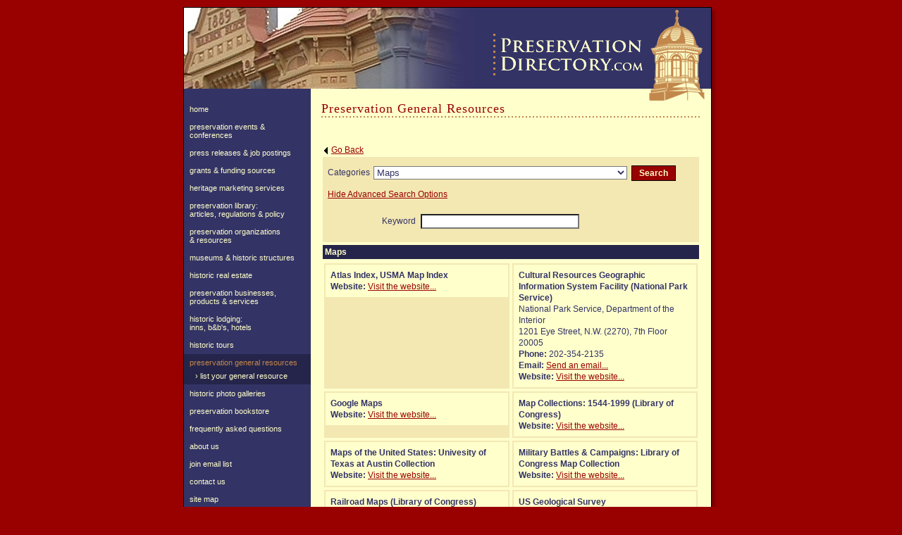

--- FILE ---
content_type: text/html; charset=utf-8
request_url: https://www.preservationdirectory.com/PreservationGeneralResources/GeneralResourceListings.aspx?catid=71
body_size: 25137
content:


<HTML>
	<HEAD><META NAME="DESCRIPTION" CONTENT="PreservationDirectory.com is a research tool and directory of resources for historic preservation and cultural resource preservation.">
<META NAME="KEYWORDS" CONTENT="Preservation General Resources, historic preservation, cultural resource, historical preservation, historic property for sale, historic house for sale, historic homes for sale, national trust for historic preservation, heritage preservation, historic preservation grant, architectural preservation, national historic preservation act, historic preservation organization, office of park recreation and historic preservation, advisory council on historic preservation, state historic preservation office, historic preservation job, historic preservation agency, historic preservation program, historic preservation magazine, office of historic preservation, historic preservation program and college, grant for historic preservation, conservation, marketing, research, cultural research, history, architecture, urban planning, design, building restoration, preservation consulting, historic preservation impact on development, department of cultural resource, cultural resource preservation, stolutions, sternig solutions">
<META NAME="ROBOTS" CONTENT="ALL">
<META NAME="AUTHOR" CONTENT="Stolutions, LLC :: Green Bay, WI">
<LINK href='../Includes/Styles.css' type='text/css' rel='stylesheet'>
<!-- This website contains information about: Preservation General Resources, historic preservation, cultural resource, historical preservation, historic property for sale, historic house for sale, historic homes for sale, national trust for historic preservation, heritage preservation, historic preservation grant, architectural preservation, national historic preservation act, historic preservation organization, office of park recreation and historic preservation, advisory council on historic preservation, state historic preservation office, historic preservation job, historic preservation agency, historic preservation program, historic preservation magazine, office of historic preservation, historic preservation program and college, grant for historic preservation, conservation, marketing, research, cultural research, history, architecture, urban planning, design, building restoration, preservation consulting, historic preservation impact on development, department of cultural resource, cultural resource preservation, stolutions, sternig solutions -->
<title>
	Maps : Historic Preservation & Cultural Resource Links Guide @ PreservationDirectory.com, PreservationDirectory.com - Historic Preservation and Cultural Resource Management Resources and Research Tools for Historical Societies, Organizations and the General Public - 
</title></HEAD>
		
	
	<body>
		<form name="Form1" method="post" action="./GeneralResourceListings.aspx?catid=71" id="Form1">
<div>
<input type="hidden" name="ucHeader_RadScriptManager1_TSM" id="ucHeader_RadScriptManager1_TSM" value="" />
<input type="hidden" name="__EVENTTARGET" id="__EVENTTARGET" value="" />
<input type="hidden" name="__EVENTARGUMENT" id="__EVENTARGUMENT" value="" />
<input type="hidden" name="ucDirectoryListing_cpnlAdvancedOptions_CurrentState" id="ucDirectoryListing_cpnlAdvancedOptions_CurrentState" value="false" />
<input type="hidden" name="__VIEWSTATE" id="__VIEWSTATE" value="UgoTfz7/5AcGhRxwO9qX2ug41S11bWqh+x387PWeIAFzXWwGtB/2/ROWecXMrExvwZcpB/2KSTbrAH9BHOx/cg/lkvx2lSlT8B8j3MKlcvkqzba9g3+83fCK+iCQnuM2/K0h4A9WC3wgweD9KVjzpX3+DuA8C680vsyKatZe7Nv8Ds14RoJISFtpkfQa9N3X7IEU6/h3j3j/8hHa9Xnfrs56qKxe31BTNGS1T6IiPEAwh2Y1NCtS3yZ1ldQQd+qC+9LhZsy54j3FO3dWO9CzPgBHemuEfauTIPZVFsKV6FPA5glZrXAHuP6phfoXLa/OlHCOyyc2F81582UvrxqrZVDccasvMaKF/Dcpg40sj6Op28oIcKloHK7PGZEYlcsT25EAxiA3QAnn723vWcvTDBtCMdLOzBE+p32PfWbuA9LxGXLpkOuH+9ZEZZTzPr1IBt5Pho78Cr8wpaXvLCepu7yW2ZDykN/Wk0kXEqY+driNA4quUOifBTXREAT+4sOIqsk9CE3fN8lAX3KTpP+ywQeFTi0fWdSRkWln0QS2Bf/ARyg/jJomom7SIeJsZ2odTqIGDL3wJJDU5SbWdOtCAvpk2t1QTci/a+jZzvqWYWTE7ld1IhX0aV97nm7jposfeWNf5IM6W+dJEMr2wPtaODLpUSLDo1CVgX1gioND3oZb+8pxXKcPvWuzBXU6knelcuLoGEe+UG+rAgOAwvrnFJXHjMmZsINWZ1hnkch05/5BcP9ms6Iu6bcLv+H8Wf4FpqbAsES7vZiqzc0jXh+AnGIvQ4Q2w6rIMQeLDUqIQnAQPjUx78wPKUA5LxrOvGZ8crgM8YOSTPkEjPNGbbLABxYRi4SQvhraxRdk9GuR3E4s8CBcqOSwcHwMEZfYgCpC9Ox0E02e1Jpv6FtGib3HkftpmASZI98SI/0fNPgu+DYgAyFF4Jk2hLaqrqWJJGtYKLzxoV/eX5BCQzKFgSViZcuD7MTEm2rc0oDut5LYmcOtvGIBUKWJSAL64AwhyXeUoJJxY58z8B2dfOb73YwVRftv2fSfU2StYrPr4jxspuIYdOegE+g2HpbhH/njB2L8QHH0peWDhJXm+XHBXzoE9z29lw2XSTWU3AQ3kn2atJaQJacbcgly6LvYnM43zmffgMoRQtjtnoV1ojJ37nD8TuHRJctFtEIy/rP4OoyDaffpzI07J/fhySbmZHltu5jc8wY69jMGJe4GRi5OHqEb73i0oNbjmKYfwk/0tiP8qoUnd1CZHXL60OFBHpfkU1uAu5Ct8dl3erlootCaKLL7fTURHfPTKIfj7Ss1FgE3s0YRIwdWgkBBRApAOI3WxKCAR68eWXc4iRPQPzE50RozB8tN91+jDMozwH5B//jFmgwb+1ZpsX8PCXqTuWcTeD1DSPQJhKFBqhULnForjCveQsE3u1k3zVOOI5zVmJ9zsqU7V6YDbcUBos47OLf5LhGsFslWMiPf7fMauDNz/yrFg2WGJqOCLr49uvfWC86MeOfpq5AydqQ7veXlhpJR7sZ8ACD3uAQFf3r43AhrCiNJafhiph7lAIo/yRr0Ja01X95a7rlWqeBbDCb6GH2wlTM977hglEJ2XhFt199HYkURPyMlO2AVsmrhlodekXskru6LVIHzam5GAk0E1qm8I3+eXOZfFNKTacQxOrkeRL/obu71+2swOKp51hzkTy685jAusRocEWiV/dZFQ435TnWRqvY2upNOEwJYOFZSbfDLt/93mcK2BXuQhMXT667jhU1z28FUV6HWwe6tX+bR5GQ+6eJQkOfiU2Jvq5abiot7jnFCdQjE4ZdXcRaSDEWMNhwe+4TSmQXYvIZS3lYQT2/5k10b+4q0+OjKO8DqYs+HWCpywH80+uR3bnE8iiE0AklYwq2zTZ+aVfxb5XvgYE+on/Pb1XfmfgN25qlZS6s61mRRqkfgrwL8nP1GWFMkWFqouyun9houGq63ZuJteDZ5uhsXyyDkotpkX3Mis1W77FXZYpz5ZDKvt6ZfpNiyOGXwfQsHiNr0s5MgH0FQKHnpvfKo2lu/94i5CCWxUsIoHqODnXOM3qLIrQYZKMIo7QacQeZFNWj1sV/GLIn9d1upLsvXocxtZU83AsWNHFf998aipFc2e32fT8wm9Ycwu6h9ocwN5sp2W1+qXcg45UQgG9IXKHqsTnugQWAupbK4e3X2R+7VSWMZCuedQejXG0+sYcpDBzZd/sXDnbbeTn330MNb1u3gdrmRc6lXij9eDnths/kvpCjnY3UB6aG/AQb703vceGtbkUI4U6ZA7h9icxoeY9O9OrTlnQN5tzFxJMbGBLZv8w6k2XrXoyNEhXPlxjidoLbpYdU6wl0w4UJS9cjN5eUuVvtLjJW1oWdVb9vRNzsLAQbo8WMRTrWx9gwy08jk9XMkbY4Y6qPrZ9gQ7r7RFZ/8Um2VtiyguDdK4m6mxxC8rsCcg1hl/PcV95fE6Pc79s/H8RW5aT2NtsUnM3/ixw5YDLzDExWrVnsVz1YuhOLj352Orv84LxMa8DqCmS3AOO3By6GJEv48j1qyuPNtoYG49Niaj9BatB8gl9uLsvT/TH9+wT3qwPyfAvvRzRz6w1fIqt3MQ+U4cwh7ce//qyym6MycgWyhbcoAmiddew/fjFoZ5xIg8wPJHvQ4ym3yllDVYidxiXthbC+DZg5qlEoU2KF0N5f5s3CuORa6XlBCQcTnf3QZSPjeIN+A+cgrVJqUzWOtQz+h1jW/RQZZoMayoY4YiRSvZSBdCLJ7tQW8THJo36mRT9OYjjCDc64ypGQ5XLIGrPCZHJ26ahZIdb+Tsbw0dMi6WfMKJ7IXw7eR446D0/X/+e8jplKid+7KBcGcf9y8YkvPvZDr/+lsvWMhdTCyrE+muLjhOz0PLPgbwRjwaJ51l6IZaRTjLS4FQlVO4SiI0uBAyXxpclsd2JHhI8o47/sNMNLU7X5KGojS8q3KwvxwqYHusPLUGnheX965nUczOLniVyy8rfPibXSoobNkoZZauuLHCqCRPVSWKgQX5mEPKhWj3syvuA9zlII67XNGQyWFgJxxy/bwrMWuiF5TnLfmcP98XkkDtIGCAWjNeQ8oQF3TMjsEN8dhbKQTy571Ds9Z0VTxZfTe+bKml36J5BkaJrJS1GZzD/t7bi0CV/H8O4IgJ9IvyJ6x3kek9t29PguptnNA1t8VCslfFj66ABkjhwVBWIdxJkeK5eiONT5DKwDC6xOxg+wsvsh6KkoO838ol3dNHtlb/[base64]/DtuxTyWJZDOudAmyotdlX70GmgplL5ssMVh0E7nnFKeroXD9mMegD8C+1wOcT3msDiI1DLgoqOQr1zvxOZ2XnpU11qD36/hldyWcJ5NCDDFqEmq1zdK6LQ0q9vLE9n/oIIKWSX/APQ/k5F3BxPXrBwe1tnIdrtSQOQNzc0+i5/FvyAwTHrCGBUX86kt+mcHvmQ2eQNrhYxeNmuaW0KBWlPZQdiFjtp+ZomvaDKulaJa5R1NAFyxMtdoBEnqbgUAQl/3GT/v+FF+uEozVTky0L8jAUs1jET6zWuqA83grER7KR36HX7oFaWAX29LLhNhRjiGqEoX6/[base64]/5OzKzzuLhasK/b/FDCjTIyq+zB/EF2nPf3vbF3rBPn9nuWpCbg96+g5qARrMeAS6maPTHuj1CFJy/AcbXGhSBLIsIB9Z0KVOlPFFMfit7we6aFRgr1frU5+0lD6wRnQIx2wnTi2jW19+M4EFdXa/0rjj/D3ve01iBxESVQhrAYBSVMbk5pvmwypjNfe7rSrRSb+DcJvDtC3dzKTkG+CBvVmIblYA9ui+IL2dC8uqQtufLIDhO44VEjFrZNpAtkX7PT03mp8WahQyPyN7xeDA4MBQ/Hq0s37J/[base64]/vqW/qCZ6pvzzlzKRak208mjbZ8cdjEHEMVVMHLZnib/3DkT0+3h9M9pl3NxEAa/r/7Bdvhh67JgGLdPhNLSnSv6WjiQaPSwJDE/dfFdwdDKknjDpxbVDRynS38u8Xz6KO/b4VXK0PdfYlqghQVzfsmLlOHK5cUrljcrWsBiEqWEBUJWnVEsvOR10YHonPDENBlK8cFL2JgpV+bWW1+PYHmhuvU2vGK8h10qjwoKov4jHPoGaF381t4GAw0PCNEGlw/4tcoOiP08Aipz70WIeRCsA+qrWP3O9o1IibW3stI/m3l2e0k7jGS5MuELeGZ77s6+mSqUnm8xb6TH2ZM9M7wLhjf3OFUn6wYXVNmNKRkxoIr+SCofJNKMrJ7OIvZqbZLsuUHliq5rziX2xwkbUY8DG2Ch1sLh/IeeIEbjyNQ3y5uY6Qu2ar6SFWxYMR2ToJwUBKE8qimX5lswnbwLGa7ubxW2ZnUffvKqB8DSubQYt3TBwf+R9Dyx71dzdquphs3Egd2PZT9G6dKvgjOgwRo3iP/21ze8s041yqPLv+oTjc1Izeg9TRQQWIIyEx9V9N46N2mvHVsqUjpszGbFmr4Vc6W99teKdYGLGBJ9zaxVATl/n9Ey60TVnb8WBi/[base64]/udwGz2jxe98ri8R6osY11LJfOH834Dp8P5U7t7EsgmuRnEUyCzSsTOdeqzkLvFAv0f+5TgxbnOlRIi7Y1fGCuptIeafB8KLIXlMsWoqt8IKa7FMIU0Do8lY7czApjxYxdkL1y4wE0iVZeBkDh+pResOSwp7TRQAHuWcM7Z/1agIS7xuplu1Y7v170+0KeJKAuP7WlqQCzNLRje6qPADOZpcLjKkq6XLQSrmHgASlqz/rZnYgHZGDU0JG4JoszzbqhAJkQXR4RBnYd325+V8ARRkGVw2a/0oQKOi1SYxSGt+/c/JeGCKQ3sJINZitm9SV9royE/jP4kOIrsbBf0FfnUAfz7BdoUDUCilmGaTtnEVz33r6AVGmgS0HtGsuwsFGwXk+mvdenmfNR5D4+yefUlc1tnH+5RuvI2VrgPrzLkpS1XH/xrQu/BmP3fi5jchkAbCbhG8CsppWLBZV9CYZUd0NyMKbXvgdDoTdnQms2tfAjQcz21LRJIrXcYREl4oSKIV4YD3/3beKJ+cz8WDuBSaOE9lb1jhxGreZqNu6V1xr9CS4kZ/bpVh42bqDLR9JbrjFYX/feOZ1sXWJlR3s5CM3Rm0cwsmL8cf8+vqAyyY7GQ7vKQaYTc6aHqejkTAeBWrXf0DigvA/Elv7mhmMp1XOV9WX4GvMaJrl1O7DhyN6y040VOeqlZzZwdzyQ5yHdZuLsASsMaaOEvedNxa5dIk4PMHwBDjfrD6R+XkHPL8O3j0Qg4ZRHKKJRzlurq7nomIAoHCcYsy1TWfDXiS8F3xbCEYE0jPfsMZEQZcYZ+3Bos9PjsPXeZbdmsQjWgYnkBnJgRWAsK8/hTmeiPKqC/fN1fkI7XZHjfjHo9PZmU5DZqfT5JX4915uAFOe8WRA4JyojBASd4L2K6I0kayfOW6OoqD6BZ3u3lE2HShR4OKpj+/dhLCUw4N7FsIZBCJnqOn8WZHtpXF/8wVq0QgD49qqE4M9Yh5TWOHfNPFhGviIN26rd572E0GyFUDPkAtmym+H8MvoWLHt+cv1fDExLj6zV2EuzdrjmSg5HmgcuLp9blGp/B3weoPJYPy8on4ItN0MaTWl+JhpJ4efPz99FQC77+8CMlDJKCQ4MpDKK7fqBwEk1g6QacdeEpWrVgKp/pet+bDvMrmb7qx72HmJXFQveloslLkpKAf1N4cD8FSmTYl7My/dRAhs3Gu+cQXj3+PLLpc3TIZbkC8dDjImwCjjtFgCzvPBvNNAKDEtS8QfX9IeBKMj1yExUsg19mgtSKAxMuNNaa3c2beNJRI5eekaYUGCyD58SiLL2LcFFO0gy2wgz7657Jjx9fI/0WGWj/zPiUbSUqjPzKr87WGllYE9nQjdgYpHbRlQLMp/m/hTdRiweR4QxXjrZQTNuUlUpOgpDi5r8fVJYrI/88HuVLdxaES9UxWbvw+MLgSuN9ZkypFQ9hTgX4zwzd05GNJ7DFGC8l6ZB9TQ2/bDFy4fE+TmcFnGAuMjZS8edNlCuvZ7l0L5Ude+Sh7XkMZr0BfGnmi9YTck/KHeHjYve24n30UBm98/ecc3c1lKjV/E/uaDDQ23BZknk9oggJzy45cw8QkOEYdby+c2C2GT1R7Nj+A1e8V8WkgKlAbmta0Oyv3OZYs074hTJYnCSZkHLmdVm9r6pxaG6ZPZcm9xTNeamjzVSy+8Aso0nAnrTzpttSUzE7Cy9PLs0YtN80DKJIwgeDtX6+JoTOKYchYnt9F4zjvq/ya/KtDR/knCQ8K5PxdGao9ZN1X4wTcEYEOg+qLIEO6CWPCQt26jNoIh/ZIKOCQ6yNV3d5YK7jzLk3RsqPq4hYasAg9PhdMLnF2kfLqgxb5EJycsugwOiONpKZf6fKqr/MOlsNbSasXX96ckK2VIEpdPws6wSzjDo1gywotvMRvbvqWjseJ3j8XKyWas4c7lu4BBGv/0uAz3AEDANXPOqbjavvv9wxkYDl5i10lQ5SCXI+XKzrfn5K3/qMUmfxD3mOQZBb63qbz/wjgcWSm3QpXTTqy17p4SBYtN1LeGT6JUuaAB566udblsZYExGc+RDQizq9DgEy5D0JvKNW/yUSywCyRN7TTk+VXKFXmzfmmec5EDINwsRrOUayaDBImBXlhyrXvqvGrVU87G6fFGJSy/98VYnnRH0z9kS5/[base64]/j/cyhk0iCoBZDcpSBYY/9VjZZ9tv6lFDR1+3y6Ha2GSyycIWekHBU85CI+DO8Dl6dL8MlKuwPFXfkvmz7ijkPgEW3JDSK2FncqbNYP9BslvxFeFd+DbsvvCRvjMra/oP8QBQs7SK82HJaX45RAvjslC3lrQpNaie08bH+Q4oneRgmcK1Ds2M+SflrNWdSickeuHkvgdf4HiuK8o/fHqn25IxhgSAQA308Ape7QeH7A6tM3aOETUffiw34vODsjGlqcrqADmX/Qvq5UqSzgWoWyJw797EAOE5Nh+7lcl0D1BwbKw/Dn6CnHFcHkuE2Iz+YmfhHIod9K/Iz3G5pUmCZ1hsZsrXA/DYthEYPJ5UACAbYOrF3fS3kLKgp6Efy9s+gqJN9Cl7mEirMM/LVTn1fPBSePBpS0+OfzclvvZA5nbcTaEiEzp9rBADi+lxe93sItID997hoQ54mcSxMLx6bG416y/mt+UWULNMRDrAovxyotOEQSjEWORepD3Rsk6P7Uvpuyde0aL35k5WQ7wyvyq5LuU3Xx0/t2nzLZgpi7DjnW3XC+DhVTcM2E5Fnv6R450ABHRSYziDNLW0RhkFxwE7dGANZNTCgNH0mmxYUtdR7ckq1iGWBfiEl654Kg/djg0rqBLyx24oKKfTd/tQxjYHswnCqS+J7O5M6swm7pXTudiDnc0OjpiOYm5GdfLg4kJT7wVLrAz9/phyAPLVx/h3k1O6R75XT11kWuhtA9Z2AM3g9VMmR8Db69jCtdDyJTOa45GmI/8+ezJnzGwmyO3BG4flnteO15rgXdwfM6C3K4zPVx7N0pwMuUOggB6uXzplyzwUQbAocabZ2+QUHR4ALlrvPzx2SUNsbdflcKf7Du42qTntKVglMAgYi/jKd0XVIiLkHg+YhuipvywsopHl8UIPGbKdc8Vu9+n4ybPeMuooeL/BkPV5u2B25AXNDTz/30KGLfYSCY3bq8x04nPYacW4twCSJ/Uf50MdEYa+zdec2BK8mVOGDF/IHK9UcecdXxmML30kzPZQTRBIGvDsHf01z6sfP75ClAdiaUv0kqfJxKTpbvxVi3UdU6HLuuPpbygWVj6Km59C2XgLZvPIar5E19CdnL3fWbu1TW2boUlsMRkgLe1K2iLZUwE7i/rVFY5sAfyz+Gc0yeKWoBQ82Tbx5GqZAuuGQGgYlSN3VeLiyfq/R45djHZiRVTtpZ3HBc/[base64]/mDdiNtVISv2SZguqZVSXK+REbeMrH9nmlaY/Hd6nAdDg9AJFkQiLv/YnAejd1KAHuWl2v2mW7bs1TSQHMZr4CCGGk0eK2qplP3sw8kD1e3LCk6tL4I1DEwJ5hyDaBXSfrpb+oJ+XfffaT9ldxvUlx3Njyfu/eLZBOWWaix6cKm/GpyMdSytWJOPX1q3bLaP5bTXixxbxyyKvVzZkgKhYTAsubGn56T6SgWxVEXrrthrN2BoqieTyM4jYKvv7CVR5qTJC+HEmtb/fnX0BOiMNdg/rgFnaC69THzdQM7b86y4sH7qdWkNEbJTq9lmpvUxwOVH7fBoHtzCD4uScyQcVrurqA5x8/R37mpEN4eqvc/MdN9RAUw5X0XPP5KxhjqZJjxjg8kC9Io8l6AmMGFUkL3coeSHuXSJQGwwsjIauSyOwxNpPkKAVwWAakIF+BRt8YhE7x5zeRxojeGuzNRw01pyNGgkx2bucOr697AbhHNij1dRteODagkZWp2B20nr27i/z0Zetxqk23aE0yFdnS/HkIsgph8VIp7f5EvS/sCDqKycn5LdsaeEvY1AWohospoEoqu5HwiMDeEij9V3lnkmS+rmfMmaEwQhfdzUnPT/banemUc/GpHzHABs9xLMrCr5Vz5BLAlZYduF3bD2N4l8D76ADMxa/lfz59M1Astvx5YvYGjGp8sbq81DvZ4BYe7OflMtt8BtUvV06UvUngEM2Bf8dhAeob/6BW2SS4IxgacPmVKiKa+DTB2Avzn5jmUWbSJH1DfR7Cdbbl1winTfqaQKdjGIovJnk7LGeQDbbs8KlO3ciWIl3w57tEMbIhxHCswg/I8q/NIJvpb3Q41qUAzmq9SsLcO/Xqm5fbahjqxULOXf9VB/iV4Of+OYWUTVM1zS2fo8kWqY46mxmKPo7sWbVCAushbIfU4u1ZOW4omMhyD1xTQ5MwcQKL3Z1PruD9eEsiPQzcf7Tz0egoaTgUTIrIppknev9cH7i049ic6ETwsGv6iIECbjzhvfU6IjaY+FMP19d640JEjlTQ5xDHbZpErzFepMKjNPdcWELvvVWXrE+cy/a5Vt+zPE/p1HahMBBathCzZcagZaluZL191DEXmH/2BBgnAFqlRfoFlEWfthBaT/F+zXDGvn/4JmI/mC1NNlP57rl0vtsC+2InAPEsICoNshJ0yHja/ACE850zgJFYhtfevHfPdfk+vF0XZhScLe18n64IamX3ZbNOEecBl1IarAvufdAAJV+yMINkHxLwwTdBvCDq6DXN9uEFta9H6+r7UddmhymzyJdAaUlLhA9kvQr2G7dhlxXenluhz0gyHm/0AmJqQrN+HAcHjVfPiBi2UVvTM8PnH/gi5VGmuIjgeKf0lJ9PuIEcHJk2Tv/bzME63mlD1uYwvsctuop01dj6ymM/WbXtGz1++1Hqwy8wL7qv1S73jnlAW92mG233FKL2C9lFGtqtqOYf479az9/[base64]/[base64]/2kd1T9y8GKvwjsPjjO5HsPUHlI3hxo3a5sNrEOlTfOocquCd/lPmyKUrr9ASp3mtGz2Lk8Y2YNoxSQ5hRRYMLhikjrWe3vd40frm7TPfFgUz2kV1ruDieJNfIMys8ntyZgqlb0iD4CgZC8yJXiVYUvFjXz6dyNcdYtyVQWEnc2gnG+d6igLUz+t2feWmdJkBhPbYSRoPSkI7P2QkmZd41BVJp42oZdA/S+eWn1ZHH2eONXnfrxDsjhamjR/[base64]/yFul2T3T1J0W8W9nJtMUHeHO/tImfH3MewvbsUtBcznqC3BMMWxj/1zNECCXG25V+LBEOqtT5SIXAmwzrmgmrNoxC/[base64]/UQM/+EYn0hkMmbTVV/JDdhkSKA1DK/xI4QMXkYB5w/lDqr0ShVmcXsYyzkl3jsqHOqtFyjh6CJTb9/LSUFmJA/yrieCQKI4X2xH4w7pt38W4ruX2goAVH+phwjGE91zRtBVKkz18yYjfxMCizshtISi+UHpGNlGgtzrM9swCCH/BhiYpy8IXb46RhUo0PowVboVbB7Ma5BOd7OlaYC/rRH70bB1wnx1XciK5PigpG9Mq/SivpZlfmiio02pt44E+wvyV8QNitRLY9B/gCq6e/p3uhvrCNjZ94YW9s7TQ0y8x40QEIG+tiCuYAs2euySzvItjNQHHUHCEMvTBHxHASm4D9+mDW4x5pxuZtzRp0s0Dwtn8MH9Rm4O7DjlKaH2j76miRuOOtyAc0gnkZU8ovUHy3g+joAaIG/[base64]/CXT87gv5KxZvMDEi8e3NNJsIqcL6gxdYOWSFS0/Ho/0PSH679iT10jtpmB0Q8nD8Q8DAW1ssNOuvgqNh7FA5jsOuDV8rh42SzXzJmfNpb+Xdg==" />
</div>

<script type="text/javascript">
//<![CDATA[
var theForm = document.forms['Form1'];
if (!theForm) {
    theForm = document.Form1;
}
function __doPostBack(eventTarget, eventArgument) {
    if (!theForm.onsubmit || (theForm.onsubmit() != false)) {
        theForm.__EVENTTARGET.value = eventTarget;
        theForm.__EVENTARGUMENT.value = eventArgument;
        theForm.submit();
    }
}
//]]>
</script>


<script src="/WebResource.axd?d=pynGkmcFUV13He1Qd6_TZFt14d3VxHvj2sJW9QHV-bUsX7SMNx6kT9Y-ynOOwYy1-5a70Q4N0gucIyTN21SOFg2&amp;t=638901526200000000" type="text/javascript"></script>


<script src="/WebResource.axd?d=X0yt39EDcsXKL9iOP17TX14WqsjBRiYrUyp71BcSo2n618aE57cgm9oBNlls6DmEyOfD-rX0JPq2ZK-cMgwA5yUqRo5OPqmLgD9TXfXzmzgVg6qvSlsLWVcvipZ7mKSH0&amp;t=636535365660000000" type="text/javascript"></script>
<script src="/WebResource.axd?d=46Ko-no8lPigRyfG58ulWZdSrpro6Muha1O6pmwzJl85gRKWi1hIMxGI-YGCeCypb2xPU1FTrfRgW_5RQrchdIw6pY9s9PAvdzIOp3yR9H5fDcnM6kVOzU4NXHfxq-VRBlYLI-y-24tE7fyljPm_Bg2&amp;t=636535365660000000" type="text/javascript"></script>
<script src="/ScriptResource.axd?d=D9drwtSJ4hBA6O8UhT6CQunSnB59SL2pC-0ws8wm1FZWJsuFB5jRwITjxlxqsC9VPRbP1DOT6fhamnwNrcc_zM1NSIQZGDSzXasUMwj_H6f2dG58QGDbCngj5kqIbhmUGExoFBWFDFtyo0oDlNBecnRveNQMftk6WY5IlyfiAuI1&amp;t=345ad968" type="text/javascript"></script>
<script type="text/javascript">
//<![CDATA[
if (typeof(Sys) === 'undefined') throw new Error('ASP.NET Ajax client-side framework failed to load.');
//]]>
</script>

<script src="/ScriptResource.axd?d=JnUc-DEDOM5KzzVKtsL1tYVqz7KrC04bhX5KjeFJcfF6Xsqv3Lt8m0cvZFJBLUJKv17TCOmev9cNBhg262pR9800e-aakR7v-F1V_cx7q2ZdtbCiizt27Zvu0fNvKsF7Q68YLLi0BMR05c12QQZ4J0GdsWyeqWsw6YQ3u-LV2ey2y_a66rgNiTiyLPJPIQWw0&amp;t=345ad968" type="text/javascript"></script>
<div>

	<input type="hidden" name="__VIEWSTATEGENERATOR" id="__VIEWSTATEGENERATOR" value="B9B23AC0" />
</div>
			<script type="text/javascript">
//<![CDATA[
Sys.WebForms.PageRequestManager._initialize('ucHeader$RadScriptManager1', 'Form1', [], [], [], 90, '');
//]]>
</script>



<img src="../Images/shim.gif" alt="PreservationDirectory.com" width="1" height="10" >

<table border="0" align="center" cellpadding="0" cellspacing="0" id="MainContent">
  <tr id="NoPrint">
    <td colspan="4" bgcolor="#000000"><img src="../Images/shim.gif" width="750" height="1" ></td>
    <td width="10" rowspan="3" valign="top" background="../Images/shadow_bkg_r.jpg"><img src="../Images/shadow_cnr_tr.jpg" width="10" height="10" ></td>
  </tr>
  <tr id="NoPrint">
    <td width="1" rowspan="2" bgcolor="#000000"><img src="../Images/shim.gif" width="1" height="1" ></td>
    <td colspan="2" bgcolor="#333366"><table width="100%" border="0" cellspacing="0" cellpadding="0">
      <tr>
        <td><img src="../Images/Headers/hdr_29.jpg" width="410" height="115" ></td>
        <td align="right"><a href="../HistoricalPreservation/Home.aspx"><img src="../Images/PreservationDirectory_logo.gif" alt="PreservationDirectory.com" width="309" height="115" border="0" ></a></td>
      </tr>
    </table></td>
    <td width="1" rowspan="2" bgcolor="#000000"><img src="../Images/shim.gif" width="1" height="1" ></td>
  </tr>
  <tr>
    <td width="180" align="left" valign="top" bgcolor="#333366" id="NoPrint">
    
    <!-- START navigation area -->

	
    <table width="180" border="0" cellspacing="0" cellpadding="0">
      <tr>
        <td>&nbsp;</td>
      </tr>
	  
      
      <tr>
        <td><a href="../HistoricalPreservation/Home.aspx" class="SideNav">home</a></td>
      </tr>
      
      <tr>
        <td><a href="../PreservationNewsEvents/NewsEvents.aspx" class="SideNav">preservation events & conferences</a></td>
      </tr>
      
      
      <tr>
        <td><a href="../PreservationBlogs/ArticleCategories.aspx" class="SideNav">press releases & job postings</a></td>
      </tr>
      
      
      <tr>
        <td><a href="../PreservationGeneralResources/GrantsFundingSources.aspx" class="SideNav">grants & funding sources</a></td>
      </tr>

      <tr>
        <td><a href="../HistoricalPreservation/HeritageMarketingServices.aspx" class="SideNav">heritage marketing services</a></td>
      </tr>

      <tr>
        <td><a href="../PreservationBlogs/LibraryArticles.aspx" class="SideNav">preservation library:<br />articles, regulations & policy</a></td>
      </tr>
              
      <tr>
        <td><a href="../PreservationOrganizationsResources/OrganizationCategories.aspx" class="SideNav">preservation organizations<br>& resources</a></td>
      </tr>
      
      
      <tr>
        <td><a href="../MuseumsHistoricStructures/MuseumStructureCategories.aspx" class="SideNav">museums & historic structures</a></td>
      </tr>
      
      
      <tr>
        <td><a href="../HistoricRealEstate/HomesForSale.aspx" class="SideNav">historic real estate</a></td>
      </tr>
      
      
      <tr>
        <td><a href="../PreservationBusinessesProductsServices/BusinessCategories.aspx" class="SideNav">preservation businesses, <br>products & services</a></td>
      </tr>
      
      
      <tr>
        <td><a href="../HistoricLodging/LodgingCategories.aspx" class="SideNav">historic lodging:<br />inns, b&b's, hotels</a></td>
      </tr>
      
      
      <tr>
        <td><a href="../HistoricTours/TourCategories.aspx" class="SideNav">historic tours</a></td>
      </tr>
      
      
      <tr>
        <td><a href="../PreservationGeneralResources/GeneralResourceCategories.aspx" class="SideNavSelected">preservation general resources</a></td>
      </tr>
      
      <tr>
        <td><a href="../PreservationGeneralResources/GeneralResourceListingSubmit.aspx" class="SideNav2">&#155; list your general resource</a></td>
      </tr>
      
      
      <tr>
        <td><a href="../HistoricPhotoGallery/LocationGalleries.aspx" class="SideNav">historic photo galleries</a></td>
      </tr>
      
      
      <tr>
        <td><a href="../PreservationBookstore/Books.aspx" class="SideNav">preservation bookstore</a></td>
      </tr>
      
      <tr>
        <td><a href="../HistoricalPreservation/FrequentlyAskedQuestions.aspx" class="SideNav">frequently asked questions</a></td>
      </tr>
      
      <tr>
        <td><a href="../HistoricalPreservation/AboutUs.aspx" class="SideNav">about us</a></td>
      </tr>
      
      <tr>
        <td><a href="../EmailUpdates/EmailUpdatesSignup.aspx" class="SideNav">join email list</a></td>
      </tr>
      
      <tr>
        <td><a href="../HistoricalPreservation/ContactUs.aspx" class="SideNav">contact us</a></td>
      </tr>
      
      <tr>
        <td><a href="../HistoricalPreservation/SiteMap.aspx" class="SideNav">site map</a></td>
      </tr>
      
      <tr>
        <td>
			<img src="../images/shim.gif" height="7" width="1"><br>
			<table width="94%" align="center" border="0" cellpadding="0" cellspacing="0" background="../Images/hr_bkg.gif">
              <tr><td><img src="../Images/hr_bkg.gif" width="5" height="2" ></td></tr>
            </table>
            <img src="../images/shim.gif" height="7" width="1"><br>
        </td>
      </tr>
      
      
      <tr>
        <td><a href="../Members/" class="SideNav">member login</a></td>
      </tr>
      
      
      <tr>
        <td><img src="../Images/shim.gif" width="1" height="30"></td>
      </tr>
      
      <tr id="ucHeader_trFeaturedProperty">
	<td>
			
					<table width="100%" border="0" cellpadding="3" cellspacing="0">
					<tr>
						<td align="center" class="SideContent" style="COLOR:#c2874b;">
							<img src="../images/shim.gif" height="3" width="1"><br>
							<b>
							    Featured<br />
							    Property For Sale
							</b>
						</td>
					</tr>
				
					<tr>
						<td align="center" class="SideContent">
							<a href='../HistoricRealEstate/PropertyDetail.aspx?id=5616'>
								<img id="ucHeader_rptList_ctl01_imgMain" src="../Uploads/Properties/5616/_small_GatewayREP_37_of_44.jpg" alt="View more information about this historic property for sale in Live Oak, Florida" style="border-color:Black;border-width:1px;border-style:Solid;width:160px;" /></a><br>
							<img src="../images/shim.gif" height="6" width="1"><br>
							<a id="ucHeader_rptList_ctl01_lnkTitle" href="../HistoricRealEstate/PropertyDetail.aspx?id=5616">1915 Historic Post Office</a><br>
							<img src="../images/shim.gif" height="3" width="1"><br>
							Live Oak, FL
						</td>
					</tr>
				
						<tr><td class="SideContent"><img src="../images/shim.gif" height="3" width="1"></td></tr>
					</table>
				
		</td>
</tr>

      
      <tr>
        <td><img src="../Images/shim.gif" width="1" height="30"></td>
      </tr>
      <tr>
        <td>
			<table width="94%" align="center" border="0" cellpadding="0" cellspacing="0" background="../Images/hr_bkg.gif" ID="Table2">
              <tr><td><img src="../Images/hr_bkg.gif" width="5" height="2" ></td></tr>
            </table>
        </td>
      </tr>
      <tr>
        <td class="SideNav">
			PreservationDirectory.com<br>
			30 Bromley Road<br>
			Pittsford, NY 14534<br>
			Phone: (503) 308-0500<br>
			<img src="../images/shim.gif" height="7" width="1"><br>
			<a href="../HistoricalPreservation/ContactUs.aspx" style="COLOR:#c2874b;"><IMG SRC="../images/nav_email.gif" border="0" height="11" width="20" align="absMiddle" hspace="5">Email Us!</a><br />
	    </td>
      </tr>
	  <tr>
        <td>
			<table width="94%" align="center" border="0" cellpadding="0" cellspacing="0" background="../Images/hr_bkg.gif" ID="Table1">
              <tr><td><img src="../Images/hr_bkg.gif" width="5" height="2" ></td></tr>
            </table>
        </td>
      </tr>
      <tr>
        <td align="center">
            <img src="../images/shim.gif" height="25" width="1"><br>
            <a href="http://www.facebook.com/pages/PreservationDirectorycom/182062916596" title="Find PreservationDirectory.com on Facebook" target="_blank"><img src="../Images/facebookBtn1.jpg" border="0" height="44" width="150" /></a><br />
            <img src="../images/shim.gif" height="20" width="1"><br>
            <a href="http://www.twitter.com/historicpres" title="Follow PreservationDirectory.com on Twitter" target="_blank"><img src="../Images/twitterBtn1.jpg" border="0" height="44" width="150" /></a><br />
            
            
            <!-- START - ad unit - Archive In A Box -->
            <img src="../images/shim.gif" height="45" width="1"><br>
            <a href="https://www.archiveinabox.com" target="_blank"><img src="../Images/ads/archiveinabox2.png" height="300" width="150" border="0" alt="ArchiveInABox" /></a><br />
            <!-- END - ad unit -->

            <!-- START - ad unit - Belmont College -->
            <img src="../images/shim.gif" height="45" width="1"><br>
            <a href="https://www.belmontcollege.edu/bpr" target="_blank"><img src="../Images/ads/bellmont_college.jpg" height="300" width="150" border="0" alt="Bellmont College" /></a><br />
            <!-- END - ad unit -->

            <!-- START - ad unit - Window Slip -->
            <img src="../images/shim.gif" height="45" width="1"><br>
            <a href="https://windowslip.com" target="_blank"><img src="../Images/ads/windowslip.png" height="300" width="150" border="0" alt="WindowSlip.com" /></a><br />
            <!-- END - ad unit -->

            <!-- START - ad unit - Clatsop Community College -->
            <img src="../images/shim.gif" height="45" width="1"><br>
            <a href="https://www.clatsopcc.edu/academic-path/academic-programs-a-z/historic-preservation/" target="_blank"><img src="../Images/ads/Clatsop-Ad-150x300-px_Final.png" height="300" width="150" border="0" alt="Mad Dog Primer" /></a><br />
            <!-- END - ad unit -->
            
            <!-- START - ad unit - PD.com -->
            <img src="../images/shim.gif" height="45" width="1"><br>
            <a href="../HistoricalPreservation/HeritageMarketingServices.aspx"><img src="../Images/ads/PD_HeritageMarketing.png" height="300" width="150" border="0" /></a><br />
            <!-- END - ad unit -->

            <img src="../images/shim.gif" height="45" width="1"><br>
        </td>
      </tr>
    </table>
    
    
<div style="padding-top:60px; padding-bottom:30px" align="center">

</div>
    
    

	<!-- END navigation -->
			
    </td>
    
    <td align="right" valign="top" bgcolor="#ffffcc">
      <SPAN id="NoPrint">
		<a href="../HistoricalPreservation/Home.aspx"><img src="../Images/PreservationDirectory_logo2.gif" alt="PreservationDirectory.com" width="88" height="17" border="0" ></a><br >
		<img src="../Images/shim.gif" height="1" width="568"><br>
      </span>
      <SPAN id="PrinterOnly">
		<table width="100%">
			<tr>
				<td valign="bottom"><span class="Title" style="LETTER-SPACING: normal">Preservation General Resources</span></td>
				<td>&nbsp;&nbsp;&nbsp;&nbsp;</td>
				<td valign="top" align="right"><img src="../Images/PreservationDirectory_logoPrint.gif" height="81" width="227"></td>
			</tr>
		</table>
		<hr><br>
      </span>
      <table width="100%" border="0" cellspacing="0" cellpadding="0">
        <tr>
          <td width="15" id="NoPrint"><img src="../Images/shim.gif" width="15" height="1" >
            </td>
          <td width="100%" align="left" valign="top">
            
            <SPAN id="NoPrint">
			<span class="Title">Preservation General Resources</span>
            <table width="100%" border="0" cellpadding="0" cellspacing="0" background="../Images/hr_bkg.gif">
              <tr><td><img src="../Images/hr_bkg.gif" width="5" height="2" ></td></tr>
            </table>

            
            

<!-- AddThis Button BEGIN -->
<table cellpadding="0" cellspacing="0" width="100%">
    <tr>
        <td style="text-align:right;">
            <div class="addthis_toolbox addthis_default_style" style="padding:5px; height:28px; min-width:140px; float:right;">
            <a class="addthis_button_facebook"></a>
            <a class="addthis_button_twitter"></a>
            <a class="addthis_button_google_plusone_share"></a>
            <a class="addthis_button_email"></a>
            <a class="addthis_button_compact"></a>
            <a class="addthis_counter addthis_bubble_style"></a>
            </div>
        </td>
    </tr>
</table>

<script type="text/javascript" src="//s7.addthis.com/js/300/addthis_widget.js#pubid=tpcannan"></script>
<!-- AddThis Button END -->


            
			</span>
			

            

<!-- START main content -->




			
			


	<table cellpadding="0" cellspacing="0" border="0" width="100%" id="NoPrint">
		<tr>
			<td>
				<a href="GeneralResourceCategories.aspx"><img src="../images/icons/nav_back.gif" align="absMiddle" border="0" hspace="2">Go Back</a>
			</td>
		</tr>
	</table>

	<table cellSpacing="2" cellPadding="4" width="100%" border="0">
		<tr>
			<td class="EvenRow" noWrap>
				<table cellspacing="1" cellpadding="2">
					<tr>
						<td>
							<img height="1" src="../Images/shim.gif" width="5"></td>
						<td width="100%">
							<img height="1" src="../Images/shim.gif" width="1"></td>
					</tr>
					<tr>
						<td nowrap align="right">Categories</td>
						<td nowrap>
							<select name="ucDirectoryListing$ddlCategories" id="ucDirectoryListing_ddlCategories" style="width:360px;">
	<option value="51"> Advertising History &amp; Preservation</option>
	<option value="52"> African American History</option>
	<option value="53"> Amusement Park History</option>
	<option value="54"> Archaeology</option>
	<option value="33"> Architecture &amp; Design</option>
	<option value="55"> Archives &amp; Historical Collections</option>
	<option value="56"> Arts &amp; Crafts Movement</option>
	<option value="57"> Automobile History &amp; Restoration Resources</option>
	<option value="126"> Barns</option>
	<option value="58"> Bridges</option>
	<option value="28"> Building Restoration</option>
	<option value="60"> Cemeteries &amp; Gravestone Resources</option>
	<option value="61"> Churches - History &amp; Restoration</option>
	<option value="62"> Circus &amp; Sideshow History</option>
	<option value="63"> Diners</option>
	<option value="64"> Drive-In Theaters</option>
	<option value="124"> Employment Resources (Historic Preservation, Architecture, Building Restoration, Museums, etc)</option>
	<option value="118"> Endangered History Programs &amp; Resources</option>
	<option value="65"> Film History &amp; Preservation</option>
	<option value="163"> Forest Fire Lookout Towers</option>
	<option value="66"> Gardens &amp; Aboreta</option>
	<option value="125"> Green Building &amp; Sustainable Building Practices</option>
	<option value="67"> Historic Speeches &amp; Oral History Resources</option>
	<option value="14"> Historic Theaters</option>
	<option value="127"> Landscapes: Historic &amp; Cultural Landscapes</option>
	<option value="68"> Legislation - Historic Preservation &amp; Cultural Resources</option>
	<option value="69"> Lighthouses</option>
	<option value="70"> Literary Resources</option>
	<option selected="selected" value="71"> Maps</option>
	<option value="72"> Maritime History</option>
	<option value="73"> Military History</option>
	<option value="74">--- Battlefields</option>
	<option value="76">--- General Resources</option>
	<option value="78">--- Native American Wars</option>
	<option value="75">--- The Civil War</option>
	<option value="77">--- The Korean War</option>
	<option value="79">--- The Revolutionary War</option>
	<option value="80">--- The Spanish-American War</option>
	<option value="81">--- The Vietnam War</option>
	<option value="112">--- War of 1812</option>
	<option value="82">--- World War I</option>
	<option value="83">--- World War II</option>
	<option value="84"> Museums &amp; Gallery Resources</option>
	<option value="85"> Music History &amp; Preservation</option>
	<option value="111"> National Heritage Areas</option>
	<option value="86"> National Park Service Programs &amp; Resources</option>
	<option value="87"> National Trust for Historic Preservation Programs &amp; Resources</option>
	<option value="88"> Native American History</option>
	<option value="89"> Neon Signs</option>
	<option value="90"> Organ Preservation</option>
	<option value="91"> Political History &amp; Resources</option>
	<option value="92">--- Elections</option>
	<option value="93">--- Political Cartoons &amp; Propaganda</option>
	<option value="94">--- Presidential History</option>
	<option value="96"> Railroad Preservation</option>
	<option value="97"> Retro - Vintage - Camp</option>
	<option value="31"> Roadside Attractions &amp; Route 66 </option>
	<option value="98"> Roadways (Historic)</option>
	<option value="99"> Rural &amp; Agricultural Heritage</option>
	<option value="100"> Skyscrapers</option>
	<option value="101"> Statues &amp; Outdoor Sculpture</option>
	<option value="102"> Technology History</option>
	<option value="103"> Television History &amp; Resources</option>
	<option value="104"> Toys &amp; Games</option>
	<option value="105"> Urban Studies - Planning, Downtown &amp; Mainstreet Resources</option>
	<option value="106"> Vaudeville</option>
	<option value="107"> Wild West History</option>
	<option value="108"> Women&#39;s Rights History &amp; Resources</option>

</select>&nbsp;
							<a id="ucDirectoryListing_btnSearch" class="LinkBtn" href="javascript:__doPostBack(&#39;ucDirectoryListing$btnSearch&#39;,&#39;&#39;)">Search</a></td>
					</tr>
					<tr>
						<td>
							<img height="3" src="../Images/shim.gif" width="1"></td>
					</tr>
					<tr>
						<td colspan="2">
							<table width="100%" cellspacing="0" cellpadding="0" style="table-layout:fixed;">
	<tr>
		<td class="" id="ucDirectoryListing_cpnlAdvancedOptions_ContainerLeft" align="left" width="100%" nowrap="nowrap" valign="Middle"><a id="ucDirectoryListing_cpnlAdvancedOptions_ActionLink" href="javascript:CollapsablePanel_Find(&#39;ucDirectoryListing_cpnlAdvancedOptions&#39;).Toggle();">Hide Advanced Search Options<br></a>&nbsp;<a id="ucDirectoryListing_cpnlAdvancedOptions_TitleLink" href="javascript:CollapsablePanel_Find(&#39;ucDirectoryListing_cpnlAdvancedOptions&#39;).Toggle();"></a></td>
	</tr><tr>
		<td id="ucDirectoryListing_cpnlAdvancedOptions_ContentRow" align="left" colspan="2"><div id="ucDirectoryListing_cpnlAdvancedOptions" style="border-style:None;">
			
								<TABLE cellSpacing="1" cellPadding="3">
									
									
									<TR>
										<TD noWrap align=right>Keyword</TD>
										<TD><input name="ucDirectoryListing$tbKeyword" type="text" id="ucDirectoryListing_tbKeyword" style="width:225px;" /></TD>
									</TR>
									<tr>
										<td>
											<img height="1" src="../Images/shim.gif" width="121"></td>
										<td width="100%">
											<img height="1" src="../Images/shim.gif" width="1"></td>
									</tr>
								</table>
							
		</div></td>
	</tr>
</table>
						</td>
					</tr>
				</table>
			</td>
		</tr>
	</table>						
				
	<table id="ucDirectoryListing_tblCategoryTitle" cellspacing="2" cellpadding="3" width="100%" border="0">
	<tr>
		<td class="HeaderRow">
				Maps
			</td>
	</tr>
</table>


	

	

	

	<table id="ucDirectoryListing_dlTextOnly" cellspacing="4" cellpadding="2" border="0" style="width:100%;">
	<tr>
		<td valign="top" style="background-color:#F3E7B2;height:100%;width:50%;">
		
			<table cellpadding="7" cellspacing="0" border="0" width="100%" height="100%" class="OddRow"><tr height="100%"><td height="100%" valign="top">
			<table cellpadding="0" cellspacing="0" border="0" width="100%" class="OddRow">
				<tr><td><b>Atlas Index, USMA Map Index</b></td></tr>
				<tr><td></td></tr>
				<tr><td></td></tr>
				
				
				
				
				
				<tr id="ucDirectoryListing_dlTextOnly_ctl00_trWebsite">
			<td><b>Website:</b> <a id="ucDirectoryListing_dlTextOnly_ctl00_hlWebsiteURL" href="http://chnm.gmu.edu/worldhistorysources/r/81/whm.html" target="_blank">Visit the website...</a></td>
		</tr>
		
			</table>
			</td></tr></table>
		</td><td valign="top" style="background-color:#F3E7B2;height:100%;width:50%;">
		
			<table cellpadding="7" cellspacing="0" border="0" width="100%" height="100%" class="OddRow"><tr height="100%"><td height="100%" valign="top">
			<table cellpadding="0" cellspacing="0" border="0" width="100%" class="OddRow">
				<tr><td><b>Cultural Resources Geographic Information System Facility (National Park Service)</b></td></tr>
				<tr><td>National Park Service, Department of the Interior</td></tr>
				<tr><td>1201 Eye Street, N.W. (2270), 7th Floor</td></tr>
				<tr id="ucDirectoryListing_dlTextOnly_ctl01_trCityStateZip">
			<td><span id="ucDirectoryListing_dlTextOnly_ctl01_lblCity"></span> <span id="ucDirectoryListing_dlTextOnly_ctl01_lblState"></span> <span id="ucDirectoryListing_dlTextOnly_ctl01_lblZipCode">20005</span></td>
		</tr>
		
				
				<tr id="ucDirectoryListing_dlTextOnly_ctl01_trPhone">
			<td><b>Phone:</b> <span id="ucDirectoryListing_dlTextOnly_ctl01_lblPhone">202-354-2135</span></td>
		</tr>
		
				
				<tr id="ucDirectoryListing_dlTextOnly_ctl01_trEmail">
			<td><b>Email:</b> <a id="ucDirectoryListing_dlTextOnly_ctl01_hlEmail" href="mailto:NPS_CRGIS@nps.gov" target="_blank">Send an email...</a></td>
		</tr>
		
				<tr id="ucDirectoryListing_dlTextOnly_ctl01_trWebsite">
			<td><b>Website:</b> <a id="ucDirectoryListing_dlTextOnly_ctl01_hlWebsiteURL" href="http://www.nps.gov/hdp/crgis/" target="_blank">Visit the website...</a></td>
		</tr>
		
			</table>
			</td></tr></table>
		</td>
	</tr><tr>
		<td valign="top" style="background-color:#F3E7B2;height:100%;width:50%;">
		
			<table cellpadding="7" cellspacing="0" border="0" width="100%" height="100%" class="OddRow"><tr height="100%"><td height="100%" valign="top">
			<table cellpadding="0" cellspacing="0" border="0" width="100%" class="OddRow">
				<tr><td><b>Google Maps</b></td></tr>
				<tr><td></td></tr>
				<tr><td></td></tr>
				
				
				
				
				
				<tr id="ucDirectoryListing_dlTextOnly_ctl02_trWebsite">
			<td><b>Website:</b> <a id="ucDirectoryListing_dlTextOnly_ctl02_hlWebsiteURL" href="http://maps.google.com/" target="_blank">Visit the website...</a></td>
		</tr>
		
			</table>
			</td></tr></table>
		</td><td valign="top" style="background-color:#F3E7B2;height:100%;width:50%;">
		
			<table cellpadding="7" cellspacing="0" border="0" width="100%" height="100%" class="OddRow"><tr height="100%"><td height="100%" valign="top">
			<table cellpadding="0" cellspacing="0" border="0" width="100%" class="OddRow">
				<tr><td><b>Map Collections: 1544-1999 (Library of Congress)</b></td></tr>
				<tr><td></td></tr>
				<tr><td></td></tr>
				
				
				
				
				
				<tr id="ucDirectoryListing_dlTextOnly_ctl03_trWebsite">
			<td><b>Website:</b> <a id="ucDirectoryListing_dlTextOnly_ctl03_hlWebsiteURL" href="http://memory.loc.gov/ammem/gmdhtml/" target="_blank">Visit the website...</a></td>
		</tr>
		
			</table>
			</td></tr></table>
		</td>
	</tr><tr>
		<td valign="top" style="background-color:#F3E7B2;height:100%;width:50%;">
		
			<table cellpadding="7" cellspacing="0" border="0" width="100%" height="100%" class="OddRow"><tr height="100%"><td height="100%" valign="top">
			<table cellpadding="0" cellspacing="0" border="0" width="100%" class="OddRow">
				<tr><td><b>Maps of the United States: Univesity of Texas at Austin Collection </b></td></tr>
				<tr><td></td></tr>
				<tr><td></td></tr>
				
				
				
				
				
				<tr id="ucDirectoryListing_dlTextOnly_ctl04_trWebsite">
			<td><b>Website:</b> <a id="ucDirectoryListing_dlTextOnly_ctl04_hlWebsiteURL" href="http://www.lib.utexas.edu/maps/united_states.html" target="_blank">Visit the website...</a></td>
		</tr>
		
			</table>
			</td></tr></table>
		</td><td valign="top" style="background-color:#F3E7B2;height:100%;width:50%;">
		
			<table cellpadding="7" cellspacing="0" border="0" width="100%" height="100%" class="OddRow"><tr height="100%"><td height="100%" valign="top">
			<table cellpadding="0" cellspacing="0" border="0" width="100%" class="OddRow">
				<tr><td><b>Military Battles & Campaigns: Library of Congress Map Collection</b></td></tr>
				<tr><td></td></tr>
				<tr><td></td></tr>
				
				
				
				
				
				<tr id="ucDirectoryListing_dlTextOnly_ctl05_trWebsite">
			<td><b>Website:</b> <a id="ucDirectoryListing_dlTextOnly_ctl05_hlWebsiteURL" href="http://lcweb2.loc.gov/ammem/gmdhtml/milhome.html" target="_blank">Visit the website...</a></td>
		</tr>
		
			</table>
			</td></tr></table>
		</td>
	</tr><tr>
		<td valign="top" style="background-color:#F3E7B2;height:100%;width:50%;">
		
			<table cellpadding="7" cellspacing="0" border="0" width="100%" height="100%" class="OddRow"><tr height="100%"><td height="100%" valign="top">
			<table cellpadding="0" cellspacing="0" border="0" width="100%" class="OddRow">
				<tr><td><b>Railroad Maps (Library of Congress)</b></td></tr>
				<tr><td></td></tr>
				<tr><td></td></tr>
				
				
				
				
				
				<tr id="ucDirectoryListing_dlTextOnly_ctl06_trWebsite">
			<td><b>Website:</b> <a id="ucDirectoryListing_dlTextOnly_ctl06_hlWebsiteURL" href="http://lcweb2.loc.gov/ammem/gmdhtml/rrhtml/rrhome.html" target="_blank">Visit the website...</a></td>
		</tr>
		
			</table>
			</td></tr></table>
		</td><td valign="top" style="background-color:#F3E7B2;height:100%;width:50%;">
		
			<table cellpadding="7" cellspacing="0" border="0" width="100%" height="100%" class="OddRow"><tr height="100%"><td height="100%" valign="top">
			<table cellpadding="0" cellspacing="0" border="0" width="100%" class="OddRow">
				<tr><td><b>US Geological Survey </b></td></tr>
				<tr><td></td></tr>
				<tr><td></td></tr>
				
				
				
				
				
				<tr id="ucDirectoryListing_dlTextOnly_ctl07_trWebsite">
			<td><b>Website:</b> <a id="ucDirectoryListing_dlTextOnly_ctl07_hlWebsiteURL" href="http://www.usgs.gov/" target="_blank">Visit the website...</a></td>
		</tr>
		
			</table>
			</td></tr></table>
		</td>
	</tr>
</table>
			<p><br><img style="WIDTH: 42px; HEIGHT: 65px" alt="" hspace=10 src="/Uploads/UserFiles/Images/Logos/pdLogo_2.gif" align=left vspace=10>The "Preservation General Resources" is a collection of primary resources for a variety of fields and topics related to historic and cultural resource preservation.&nbsp; It is our attempt to bring the preservation community contact information for the absolute best organizations (those that should be your "first stop" when looking for more information in these topics).&nbsp;</p>
<p>Are you aware of an organization or resource-based website that should be included in a category within the "Preservation General Resources", or do you think your cultural resource should be included?&nbsp; <strong>Listings are FREE for not-for-profit organizations, and can be </strong><a href="/preservationgeneralresources/generalresourcelistingsubmit.aspx"><strong>submitted via our online form</strong></a>.&nbsp; </p>
<p><em>If you notice incorrect information or have any questions, <a href="/historicalpreservation/contactus.aspx">please contact us</a>.&nbsp;</em> </p>
			
			
						
						
<!-- END main content -->	



            
            </td>
          <td width="15" id="NoPrint"><img src="../Images/shim.gif" width="15" height="1" ></td>
        </tr>
        <tr>
          <td id="NoPrint">&nbsp;</td>
          <td align="left" valign="top"><img src="../Images/shim.gif" width="1" height="50" ></td>
          <td id="NoPrint">&nbsp;</td>
        </tr>
      </table></td>
  </tr>
  <tr id="NoPrint">
    <td colspan="4" bgcolor="#000000"><img src="../Images/shim.gif" width="750" height="1" ></td>
    <td width="10" background="../Images/shadow_bkg_r.jpg"><img src="../Images/shim.gif" width="1" height="1" ></td>
  </tr>
  <tr id="NoPrint">
    <td colspan="4" background="../Images/shadow_bkg_b.jpg"><img src="../Images/shadow_cnr_bl.jpg" width="10" height="10" ></td>
    <td width="10" background="../Images/shadow_bkg_b.jpg"><img src="../Images/shadow_cnr_br.jpg" width="10" height="10" ></td>
  </tr>
  <tr>
    <td height="10" colspan="4" align="center" class="BottomNav">
		<img src="../Images/shim.gif" width="1" height="5"><br>
		


        <br /><img src="../Images/shim.gif" width="1" height="20"><br>
		
		    <SPAN id="NoPrint" class="BottomNav">
		        <a href="../HistoricalPreservation/Home.aspx">PreservationDirectory.com</a> | 
		        <a href="../PreservationNewsEvents/NewsEvents.aspx">preservation events & conferences</a> | 
		        <a href="../PreservationBlogs/ArticleCategories.aspx">press releases & job postings</a> | 
		        <a href="../PreservationOrganizationsResources/OrganizationCategories.aspx">organizations & resources</a><br >
        		
                <a href="../MuseumsHistoricStructures/MuseumStructureCategories.aspx">museums & historic structures</a> | 
                <a href="../HistoricRealEstate/HomesForSale.aspx">historic real estate</a> | 
                <a href="../PreservationBusinessesProductsServices/BusinessCategories.aspx">preservation businesses, products & services</a> | 
                <a href="../HistoricLodging/LodgingCategories.aspx">historic lodging</a><br >
                
                <a href="../HistoricTours/TourCategories.aspx">historic tours</a> | 
                <a href="../PreservationGeneralResources/GeneralResourceCategories.aspx">preservation general resources</a> |  
                <a href="../HistoricPhotoGallery/LocationGalleries.aspx">historic photo galleries</a> | 
                <a href="../PreservationBookstore/Books.aspx">preservation bookstore</a> |    
                <a href="../PreservationBlogs/LibraryArticles.aspx">preservation library</a><br />

		        <a href="../HistoricalPreservation/FrequentlyAskedQuestions.aspx">frequently asked questions</a> | 
                <a href="../HistoricalPreservation/AboutUs.aspx">about us</a> | 
                <a href="../EmailUpdates/EmailUpdatesSignup.aspx">join email list</a> | 
                <a href="../HistoricalPreservation/HeritageMarketingServices.aspx">heritage marketing services</a> | 
                <a href="../HistoricalPreservation/ContactUs.aspx">contact us</a> | 
                <a href="../HistoricalPreservation/SiteMap.aspx">site map</a>
                <br><br>
            </SPAN>
        
        
        &copy; Copyright 2026 - PreservationDirectory.com | 
        website by <a href="http://www.stolutions.com" target="_blank" style="COLOR:#c2874b; TEXT-DECORATION:underline;" title="Stolutions :: website creation and professional design, website and domain hosting services, dynamic and customer-maintained website content, business process enhancement, and database technologies">Stolutions</a>
        
		<p>&nbsp;</p>
	</td>
    <td height="10" id="NoPrint">&nbsp;</td>
  </tr>
</table>



		
<script type="text/javascript">
//<![CDATA[
var eWorld_CollapsablePanel_Items =  new Array(new CollapsablePanel_Item('ucDirectoryListing_cpnlAdvancedOptions', 'ucDirectoryListing_cpnlAdvancedOptions_ContentRow', 'ucDirectoryListing_cpnlAdvancedOptions_ActionLink', 'ucDirectoryListing_cpnlAdvancedOptions_CurrentState', 'ucDirectoryListing_cpnlAdvancedOptions_ActionImage', 'Show Advanced Search Options', 'Hide Advanced Search Options<br>', true, 30, 50, new Array('ucDirectoryListing_cpnlAdvancedOptions_ContainerLeft'), '', '', '', '', '', ''));
//]]>
</script>


<script type="text/javascript">
//<![CDATA[
window.__TsmHiddenField = $get('ucHeader_RadScriptManager1_TSM');CollapsablePanel_Initialize();//]]>
</script>
</form>
	</body>
</HTML>


--- FILE ---
content_type: text/javascript
request_url: https://www.preservationdirectory.com/WebResource.axd?d=X0yt39EDcsXKL9iOP17TX14WqsjBRiYrUyp71BcSo2n618aE57cgm9oBNlls6DmEyOfD-rX0JPq2ZK-cMgwA5yUqRo5OPqmLgD9TXfXzmzgVg6qvSlsLWVcvipZ7mKSH0&t=636535365660000000
body_size: 1316
content:
function eWorld_AddEvent(target, eventName, method) { 
   if (target.addEventListener) { 
      target.addEventListener(eventName, method, false);
   } else if (target.attachEvent) { 
      target.attachEvent("on" + eventName, method);
   }
}

function eWorld_RemoveEvent(target, eventName, method) {
   if (target.removeEventListener) {
      target.removeEventListener(eventName, method, false);
   } else if (target.detachEvent) {
      target.detachEvent('on' + eventName, method);
   }
}

function eWorld_FindItem(array, id) {
   if (typeof array == "undefined" || array == null) {
      return null;
   }
   for (var i=0; i<array.length; i++) {
      if (array[i].Id == id) {
         return array[i];
      }
   }
}

function eWorld_FindPosition(element) {
   var result = new Object();
    result.x = 0;
    result.y = 0;
    result.width = 0;
    result.height = 0;
    if (element.offsetParent) {
        result.x = element.offsetLeft;
        result.y = element.offsetTop;
        var parent = element.offsetParent;
        while (parent) {
            var parentTagName = parent.tagName.toLowerCase();
            if ((parent.style.position == null || parent.style.position == '') && 
                ((parent.style.top != null || parent.style.top != '') ||
                (parent.style.left != null || parent.style.left != ''))) {
               result.x += parent.offsetLeft;
               result.y += parent.offsetTop;
               if (navigator.appName == 'Microsoft Internet Explorer' && parentTagName == 'div' && parent.scrollLeft != null && parent.scrollTop != null) {
                  result.x -= parent.scrollLeft;
                  result.y -= parent.scrollTop;
               }
            }
            if (parentTagName != "table" &&
                parentTagName != "body" && 
                parentTagName != "html" && 
                parentTagName != "div" && 
                parent.clientTop && 
                parent.clientLeft) {
                result.x += parent.clientLeft;
                result.y += parent.clientTop;
            }
            parent = parent.offsetParent;
        }
    }
    else if (element.left && element.top) {
        result.x = element.left;
        result.y = element.top;
    }
    else {
        if (element.x) {
            result.x = element.x;
        }
        if (element.y) {
            result.y = element.y;
        }
    }
    if (element.offsetWidth && element.offsetHeight) {
        result.width = element.offsetWidth;
        result.height = element.offsetHeight;
    }
    else if (element.style && element.style.pixelWidth && element.style.pixelHeight) {
        result.width = element.style.pixelWidth;
        result.height = element.style.pixelHeight;
    }
    return result;
}

function eWorld_ReplaceFormat(input, params) {
   var output = input;
   for (var i=0; i<params.length; i++) {
      eval('var rx=/\\{' + i + '\\}/');
      while (output.match(rx)) {
         output = output.replace(rx, params[i]);
      }
   }
   return output;
}

function eWorld_ValidateControl(control) {
   if (typeof ValidatorValidate == 'undefined' || typeof ValidatorUpdateIsValid == 'undefined') return;
   
   Page_InvalidControlToBeFocused = null;
   var vals;
   if (typeof control.Validators != "undefined") {
      vals = control.Validators;
   }
   else {
      if (control.tagName.toLowerCase() == "label") {
         control = document.getElementById(control.htmlFor);
         vals = control.Validators;
      }
   }
   if (typeof vals != 'undefined' && vals != null) {
      var i;
      for (i = 0; i < vals.length; i++) {
         ValidatorValidate(vals[i], null, null);
      }
      ValidatorUpdateIsValid();
   }
}
